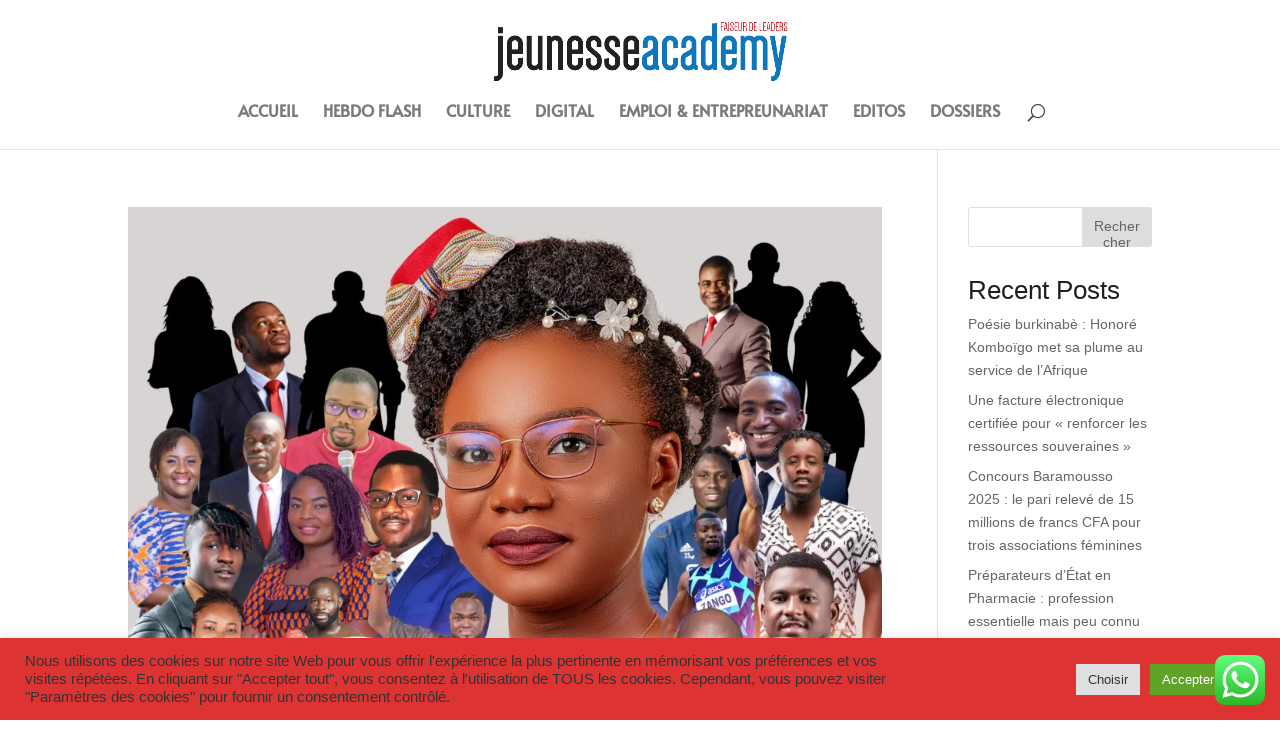

--- FILE ---
content_type: text/css
request_url: https://jeunesseacademy.net/wp-content/themes/Divi-child/style.css?ver=4.11.3
body_size: -180
content:
/*
Theme Name: Divi Child
Template: Divi
Description: Divi Child Theme
Author: DERA Abdoul Rachide Faichal - Astuces Divi
Author URI: https://digiclink.net/
*/
